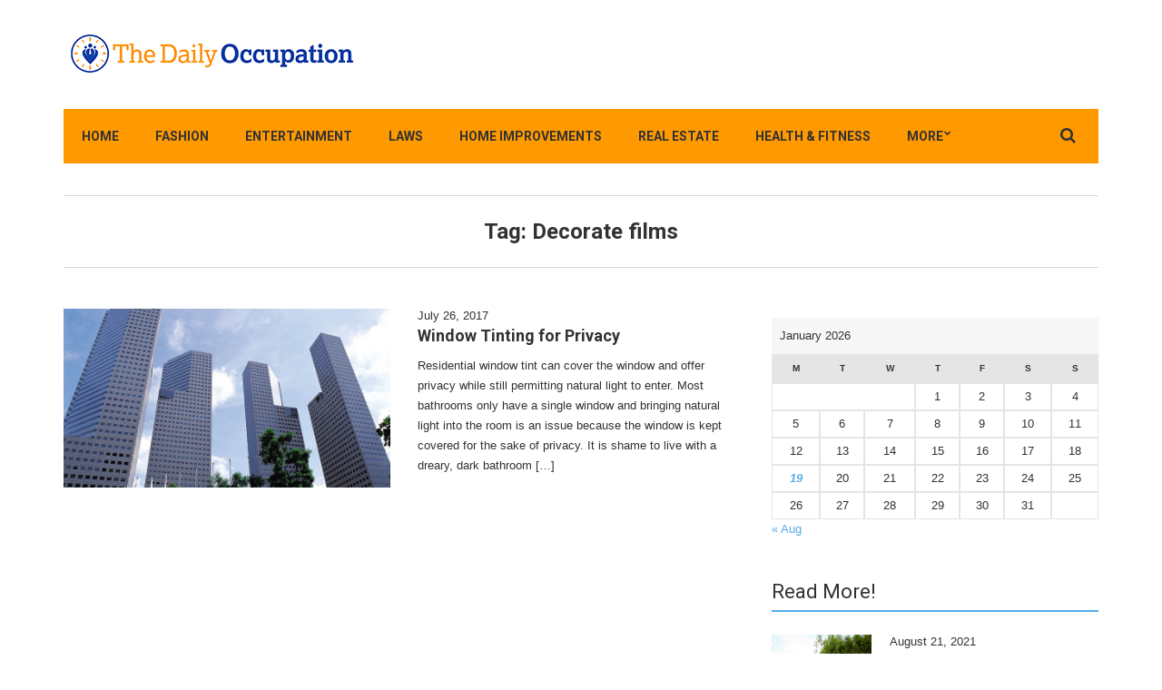

--- FILE ---
content_type: text/html; charset=UTF-8
request_url: https://www.thedailyoccupation.org/tag/decorate-films/
body_size: 11046
content:
<!doctype html>
<html dir="ltr" lang="en-US" prefix="og: https://ogp.me/ns#">
<head>
	<meta charset="UTF-8">
	<meta name="viewport" content="width=device-width, initial-scale=1">
	<link rel="pingback" href="https://www.thedailyoccupation.org/xmlrpc.php">

	<title>Decorate films | The Daily Occupation</title>
	<style>img:is([sizes="auto" i], [sizes^="auto," i]) { contain-intrinsic-size: 3000px 1500px }</style>
	
		<!-- All in One SEO 4.8.5 - aioseo.com -->
	<meta name="robots" content="max-image-preview:large" />
	<link rel="canonical" href="https://www.thedailyoccupation.org/tag/decorate-films/" />
	<meta name="generator" content="All in One SEO (AIOSEO) 4.8.5" />
		<script type="application/ld+json" class="aioseo-schema">
			{"@context":"https:\/\/schema.org","@graph":[{"@type":"BreadcrumbList","@id":"https:\/\/www.thedailyoccupation.org\/tag\/decorate-films\/#breadcrumblist","itemListElement":[{"@type":"ListItem","@id":"https:\/\/www.thedailyoccupation.org#listItem","position":1,"name":"Home","item":"https:\/\/www.thedailyoccupation.org","nextItem":{"@type":"ListItem","@id":"https:\/\/www.thedailyoccupation.org\/tag\/decorate-films\/#listItem","name":"Decorate films"}},{"@type":"ListItem","@id":"https:\/\/www.thedailyoccupation.org\/tag\/decorate-films\/#listItem","position":2,"name":"Decorate films","previousItem":{"@type":"ListItem","@id":"https:\/\/www.thedailyoccupation.org#listItem","name":"Home"}}]},{"@type":"CollectionPage","@id":"https:\/\/www.thedailyoccupation.org\/tag\/decorate-films\/#collectionpage","url":"https:\/\/www.thedailyoccupation.org\/tag\/decorate-films\/","name":"Decorate films | The Daily Occupation","inLanguage":"en-US","isPartOf":{"@id":"https:\/\/www.thedailyoccupation.org\/#website"},"breadcrumb":{"@id":"https:\/\/www.thedailyoccupation.org\/tag\/decorate-films\/#breadcrumblist"}},{"@type":"Organization","@id":"https:\/\/www.thedailyoccupation.org\/#organization","name":"The Daily Occupation Blog","url":"https:\/\/www.thedailyoccupation.org\/","logo":{"@type":"ImageObject","url":"http:\/\/thedailyoccupation.org\/wp-content\/uploads\/2015\/08\/logo.gif","@id":"https:\/\/www.thedailyoccupation.org\/tag\/decorate-films\/#organizationLogo"},"image":{"@id":"https:\/\/www.thedailyoccupation.org\/tag\/decorate-films\/#organizationLogo"}},{"@type":"WebSite","@id":"https:\/\/www.thedailyoccupation.org\/#website","url":"https:\/\/www.thedailyoccupation.org\/","name":"The Daily Occupation","inLanguage":"en-US","publisher":{"@id":"https:\/\/www.thedailyoccupation.org\/#organization"}}]}
		</script>
		<!-- All in One SEO -->

<link rel="alternate" type="application/rss+xml" title="The Daily Occupation &raquo; Feed" href="https://www.thedailyoccupation.org/feed/" />
<link rel="alternate" type="application/rss+xml" title="The Daily Occupation &raquo; Comments Feed" href="https://www.thedailyoccupation.org/comments/feed/" />
<link rel="alternate" type="application/rss+xml" title="The Daily Occupation &raquo; Decorate films Tag Feed" href="https://www.thedailyoccupation.org/tag/decorate-films/feed/" />
<script type="text/javascript">
/* <![CDATA[ */
window._wpemojiSettings = {"baseUrl":"https:\/\/s.w.org\/images\/core\/emoji\/16.0.1\/72x72\/","ext":".png","svgUrl":"https:\/\/s.w.org\/images\/core\/emoji\/16.0.1\/svg\/","svgExt":".svg","source":{"concatemoji":"https:\/\/www.thedailyoccupation.org\/wp-includes\/js\/wp-emoji-release.min.js?ver=6.8.3"}};
/*! This file is auto-generated */
!function(s,n){var o,i,e;function c(e){try{var t={supportTests:e,timestamp:(new Date).valueOf()};sessionStorage.setItem(o,JSON.stringify(t))}catch(e){}}function p(e,t,n){e.clearRect(0,0,e.canvas.width,e.canvas.height),e.fillText(t,0,0);var t=new Uint32Array(e.getImageData(0,0,e.canvas.width,e.canvas.height).data),a=(e.clearRect(0,0,e.canvas.width,e.canvas.height),e.fillText(n,0,0),new Uint32Array(e.getImageData(0,0,e.canvas.width,e.canvas.height).data));return t.every(function(e,t){return e===a[t]})}function u(e,t){e.clearRect(0,0,e.canvas.width,e.canvas.height),e.fillText(t,0,0);for(var n=e.getImageData(16,16,1,1),a=0;a<n.data.length;a++)if(0!==n.data[a])return!1;return!0}function f(e,t,n,a){switch(t){case"flag":return n(e,"\ud83c\udff3\ufe0f\u200d\u26a7\ufe0f","\ud83c\udff3\ufe0f\u200b\u26a7\ufe0f")?!1:!n(e,"\ud83c\udde8\ud83c\uddf6","\ud83c\udde8\u200b\ud83c\uddf6")&&!n(e,"\ud83c\udff4\udb40\udc67\udb40\udc62\udb40\udc65\udb40\udc6e\udb40\udc67\udb40\udc7f","\ud83c\udff4\u200b\udb40\udc67\u200b\udb40\udc62\u200b\udb40\udc65\u200b\udb40\udc6e\u200b\udb40\udc67\u200b\udb40\udc7f");case"emoji":return!a(e,"\ud83e\udedf")}return!1}function g(e,t,n,a){var r="undefined"!=typeof WorkerGlobalScope&&self instanceof WorkerGlobalScope?new OffscreenCanvas(300,150):s.createElement("canvas"),o=r.getContext("2d",{willReadFrequently:!0}),i=(o.textBaseline="top",o.font="600 32px Arial",{});return e.forEach(function(e){i[e]=t(o,e,n,a)}),i}function t(e){var t=s.createElement("script");t.src=e,t.defer=!0,s.head.appendChild(t)}"undefined"!=typeof Promise&&(o="wpEmojiSettingsSupports",i=["flag","emoji"],n.supports={everything:!0,everythingExceptFlag:!0},e=new Promise(function(e){s.addEventListener("DOMContentLoaded",e,{once:!0})}),new Promise(function(t){var n=function(){try{var e=JSON.parse(sessionStorage.getItem(o));if("object"==typeof e&&"number"==typeof e.timestamp&&(new Date).valueOf()<e.timestamp+604800&&"object"==typeof e.supportTests)return e.supportTests}catch(e){}return null}();if(!n){if("undefined"!=typeof Worker&&"undefined"!=typeof OffscreenCanvas&&"undefined"!=typeof URL&&URL.createObjectURL&&"undefined"!=typeof Blob)try{var e="postMessage("+g.toString()+"("+[JSON.stringify(i),f.toString(),p.toString(),u.toString()].join(",")+"));",a=new Blob([e],{type:"text/javascript"}),r=new Worker(URL.createObjectURL(a),{name:"wpTestEmojiSupports"});return void(r.onmessage=function(e){c(n=e.data),r.terminate(),t(n)})}catch(e){}c(n=g(i,f,p,u))}t(n)}).then(function(e){for(var t in e)n.supports[t]=e[t],n.supports.everything=n.supports.everything&&n.supports[t],"flag"!==t&&(n.supports.everythingExceptFlag=n.supports.everythingExceptFlag&&n.supports[t]);n.supports.everythingExceptFlag=n.supports.everythingExceptFlag&&!n.supports.flag,n.DOMReady=!1,n.readyCallback=function(){n.DOMReady=!0}}).then(function(){return e}).then(function(){var e;n.supports.everything||(n.readyCallback(),(e=n.source||{}).concatemoji?t(e.concatemoji):e.wpemoji&&e.twemoji&&(t(e.twemoji),t(e.wpemoji)))}))}((window,document),window._wpemojiSettings);
/* ]]> */
</script>

<link rel='stylesheet' id='enmask_captcha_control-css' href='https://www.thedailyoccupation.org/wp-content/plugins/boomcaptcha/css/captcha.css?ver=6.8.3' type='text/css' media='all' />
<style id='wp-emoji-styles-inline-css' type='text/css'>

	img.wp-smiley, img.emoji {
		display: inline !important;
		border: none !important;
		box-shadow: none !important;
		height: 1em !important;
		width: 1em !important;
		margin: 0 0.07em !important;
		vertical-align: -0.1em !important;
		background: none !important;
		padding: 0 !important;
	}
</style>
<link rel='stylesheet' id='wp-block-library-css' href='https://www.thedailyoccupation.org/wp-includes/css/dist/block-library/style.min.css?ver=6.8.3' type='text/css' media='all' />
<style id='classic-theme-styles-inline-css' type='text/css'>
/*! This file is auto-generated */
.wp-block-button__link{color:#fff;background-color:#32373c;border-radius:9999px;box-shadow:none;text-decoration:none;padding:calc(.667em + 2px) calc(1.333em + 2px);font-size:1.125em}.wp-block-file__button{background:#32373c;color:#fff;text-decoration:none}
</style>
<style id='global-styles-inline-css' type='text/css'>
:root{--wp--preset--aspect-ratio--square: 1;--wp--preset--aspect-ratio--4-3: 4/3;--wp--preset--aspect-ratio--3-4: 3/4;--wp--preset--aspect-ratio--3-2: 3/2;--wp--preset--aspect-ratio--2-3: 2/3;--wp--preset--aspect-ratio--16-9: 16/9;--wp--preset--aspect-ratio--9-16: 9/16;--wp--preset--color--black: #000000;--wp--preset--color--cyan-bluish-gray: #abb8c3;--wp--preset--color--white: #ffffff;--wp--preset--color--pale-pink: #f78da7;--wp--preset--color--vivid-red: #cf2e2e;--wp--preset--color--luminous-vivid-orange: #ff6900;--wp--preset--color--luminous-vivid-amber: #fcb900;--wp--preset--color--light-green-cyan: #7bdcb5;--wp--preset--color--vivid-green-cyan: #00d084;--wp--preset--color--pale-cyan-blue: #8ed1fc;--wp--preset--color--vivid-cyan-blue: #0693e3;--wp--preset--color--vivid-purple: #9b51e0;--wp--preset--gradient--vivid-cyan-blue-to-vivid-purple: linear-gradient(135deg,rgba(6,147,227,1) 0%,rgb(155,81,224) 100%);--wp--preset--gradient--light-green-cyan-to-vivid-green-cyan: linear-gradient(135deg,rgb(122,220,180) 0%,rgb(0,208,130) 100%);--wp--preset--gradient--luminous-vivid-amber-to-luminous-vivid-orange: linear-gradient(135deg,rgba(252,185,0,1) 0%,rgba(255,105,0,1) 100%);--wp--preset--gradient--luminous-vivid-orange-to-vivid-red: linear-gradient(135deg,rgba(255,105,0,1) 0%,rgb(207,46,46) 100%);--wp--preset--gradient--very-light-gray-to-cyan-bluish-gray: linear-gradient(135deg,rgb(238,238,238) 0%,rgb(169,184,195) 100%);--wp--preset--gradient--cool-to-warm-spectrum: linear-gradient(135deg,rgb(74,234,220) 0%,rgb(151,120,209) 20%,rgb(207,42,186) 40%,rgb(238,44,130) 60%,rgb(251,105,98) 80%,rgb(254,248,76) 100%);--wp--preset--gradient--blush-light-purple: linear-gradient(135deg,rgb(255,206,236) 0%,rgb(152,150,240) 100%);--wp--preset--gradient--blush-bordeaux: linear-gradient(135deg,rgb(254,205,165) 0%,rgb(254,45,45) 50%,rgb(107,0,62) 100%);--wp--preset--gradient--luminous-dusk: linear-gradient(135deg,rgb(255,203,112) 0%,rgb(199,81,192) 50%,rgb(65,88,208) 100%);--wp--preset--gradient--pale-ocean: linear-gradient(135deg,rgb(255,245,203) 0%,rgb(182,227,212) 50%,rgb(51,167,181) 100%);--wp--preset--gradient--electric-grass: linear-gradient(135deg,rgb(202,248,128) 0%,rgb(113,206,126) 100%);--wp--preset--gradient--midnight: linear-gradient(135deg,rgb(2,3,129) 0%,rgb(40,116,252) 100%);--wp--preset--font-size--small: 13px;--wp--preset--font-size--medium: 20px;--wp--preset--font-size--large: 36px;--wp--preset--font-size--x-large: 42px;--wp--preset--spacing--20: 0.44rem;--wp--preset--spacing--30: 0.67rem;--wp--preset--spacing--40: 1rem;--wp--preset--spacing--50: 1.5rem;--wp--preset--spacing--60: 2.25rem;--wp--preset--spacing--70: 3.38rem;--wp--preset--spacing--80: 5.06rem;--wp--preset--shadow--natural: 6px 6px 9px rgba(0, 0, 0, 0.2);--wp--preset--shadow--deep: 12px 12px 50px rgba(0, 0, 0, 0.4);--wp--preset--shadow--sharp: 6px 6px 0px rgba(0, 0, 0, 0.2);--wp--preset--shadow--outlined: 6px 6px 0px -3px rgba(255, 255, 255, 1), 6px 6px rgba(0, 0, 0, 1);--wp--preset--shadow--crisp: 6px 6px 0px rgba(0, 0, 0, 1);}:where(.is-layout-flex){gap: 0.5em;}:where(.is-layout-grid){gap: 0.5em;}body .is-layout-flex{display: flex;}.is-layout-flex{flex-wrap: wrap;align-items: center;}.is-layout-flex > :is(*, div){margin: 0;}body .is-layout-grid{display: grid;}.is-layout-grid > :is(*, div){margin: 0;}:where(.wp-block-columns.is-layout-flex){gap: 2em;}:where(.wp-block-columns.is-layout-grid){gap: 2em;}:where(.wp-block-post-template.is-layout-flex){gap: 1.25em;}:where(.wp-block-post-template.is-layout-grid){gap: 1.25em;}.has-black-color{color: var(--wp--preset--color--black) !important;}.has-cyan-bluish-gray-color{color: var(--wp--preset--color--cyan-bluish-gray) !important;}.has-white-color{color: var(--wp--preset--color--white) !important;}.has-pale-pink-color{color: var(--wp--preset--color--pale-pink) !important;}.has-vivid-red-color{color: var(--wp--preset--color--vivid-red) !important;}.has-luminous-vivid-orange-color{color: var(--wp--preset--color--luminous-vivid-orange) !important;}.has-luminous-vivid-amber-color{color: var(--wp--preset--color--luminous-vivid-amber) !important;}.has-light-green-cyan-color{color: var(--wp--preset--color--light-green-cyan) !important;}.has-vivid-green-cyan-color{color: var(--wp--preset--color--vivid-green-cyan) !important;}.has-pale-cyan-blue-color{color: var(--wp--preset--color--pale-cyan-blue) !important;}.has-vivid-cyan-blue-color{color: var(--wp--preset--color--vivid-cyan-blue) !important;}.has-vivid-purple-color{color: var(--wp--preset--color--vivid-purple) !important;}.has-black-background-color{background-color: var(--wp--preset--color--black) !important;}.has-cyan-bluish-gray-background-color{background-color: var(--wp--preset--color--cyan-bluish-gray) !important;}.has-white-background-color{background-color: var(--wp--preset--color--white) !important;}.has-pale-pink-background-color{background-color: var(--wp--preset--color--pale-pink) !important;}.has-vivid-red-background-color{background-color: var(--wp--preset--color--vivid-red) !important;}.has-luminous-vivid-orange-background-color{background-color: var(--wp--preset--color--luminous-vivid-orange) !important;}.has-luminous-vivid-amber-background-color{background-color: var(--wp--preset--color--luminous-vivid-amber) !important;}.has-light-green-cyan-background-color{background-color: var(--wp--preset--color--light-green-cyan) !important;}.has-vivid-green-cyan-background-color{background-color: var(--wp--preset--color--vivid-green-cyan) !important;}.has-pale-cyan-blue-background-color{background-color: var(--wp--preset--color--pale-cyan-blue) !important;}.has-vivid-cyan-blue-background-color{background-color: var(--wp--preset--color--vivid-cyan-blue) !important;}.has-vivid-purple-background-color{background-color: var(--wp--preset--color--vivid-purple) !important;}.has-black-border-color{border-color: var(--wp--preset--color--black) !important;}.has-cyan-bluish-gray-border-color{border-color: var(--wp--preset--color--cyan-bluish-gray) !important;}.has-white-border-color{border-color: var(--wp--preset--color--white) !important;}.has-pale-pink-border-color{border-color: var(--wp--preset--color--pale-pink) !important;}.has-vivid-red-border-color{border-color: var(--wp--preset--color--vivid-red) !important;}.has-luminous-vivid-orange-border-color{border-color: var(--wp--preset--color--luminous-vivid-orange) !important;}.has-luminous-vivid-amber-border-color{border-color: var(--wp--preset--color--luminous-vivid-amber) !important;}.has-light-green-cyan-border-color{border-color: var(--wp--preset--color--light-green-cyan) !important;}.has-vivid-green-cyan-border-color{border-color: var(--wp--preset--color--vivid-green-cyan) !important;}.has-pale-cyan-blue-border-color{border-color: var(--wp--preset--color--pale-cyan-blue) !important;}.has-vivid-cyan-blue-border-color{border-color: var(--wp--preset--color--vivid-cyan-blue) !important;}.has-vivid-purple-border-color{border-color: var(--wp--preset--color--vivid-purple) !important;}.has-vivid-cyan-blue-to-vivid-purple-gradient-background{background: var(--wp--preset--gradient--vivid-cyan-blue-to-vivid-purple) !important;}.has-light-green-cyan-to-vivid-green-cyan-gradient-background{background: var(--wp--preset--gradient--light-green-cyan-to-vivid-green-cyan) !important;}.has-luminous-vivid-amber-to-luminous-vivid-orange-gradient-background{background: var(--wp--preset--gradient--luminous-vivid-amber-to-luminous-vivid-orange) !important;}.has-luminous-vivid-orange-to-vivid-red-gradient-background{background: var(--wp--preset--gradient--luminous-vivid-orange-to-vivid-red) !important;}.has-very-light-gray-to-cyan-bluish-gray-gradient-background{background: var(--wp--preset--gradient--very-light-gray-to-cyan-bluish-gray) !important;}.has-cool-to-warm-spectrum-gradient-background{background: var(--wp--preset--gradient--cool-to-warm-spectrum) !important;}.has-blush-light-purple-gradient-background{background: var(--wp--preset--gradient--blush-light-purple) !important;}.has-blush-bordeaux-gradient-background{background: var(--wp--preset--gradient--blush-bordeaux) !important;}.has-luminous-dusk-gradient-background{background: var(--wp--preset--gradient--luminous-dusk) !important;}.has-pale-ocean-gradient-background{background: var(--wp--preset--gradient--pale-ocean) !important;}.has-electric-grass-gradient-background{background: var(--wp--preset--gradient--electric-grass) !important;}.has-midnight-gradient-background{background: var(--wp--preset--gradient--midnight) !important;}.has-small-font-size{font-size: var(--wp--preset--font-size--small) !important;}.has-medium-font-size{font-size: var(--wp--preset--font-size--medium) !important;}.has-large-font-size{font-size: var(--wp--preset--font-size--large) !important;}.has-x-large-font-size{font-size: var(--wp--preset--font-size--x-large) !important;}
:where(.wp-block-post-template.is-layout-flex){gap: 1.25em;}:where(.wp-block-post-template.is-layout-grid){gap: 1.25em;}
:where(.wp-block-columns.is-layout-flex){gap: 2em;}:where(.wp-block-columns.is-layout-grid){gap: 2em;}
:root :where(.wp-block-pullquote){font-size: 1.5em;line-height: 1.6;}
</style>
<link rel='stylesheet' id='noozbeat-google-font-css' href='//fonts.googleapis.com/css?family=Open%2BSans%3A400%2C400italic%2C700%7CRoboto%3A400%2C700%26subset%3Dlatin%2Cgreek%2Cvietnamese%2Ccyrillic&#038;ver=6.8.3' type='text/css' media='all' />
<link rel='stylesheet' id='noozbeat-base-css' href='https://www.thedailyoccupation.org/wp-content/themes/noozbeat/css/base.css?ver=1.0' type='text/css' media='all' />
<link rel='stylesheet' id='flexslider-css' href='https://www.thedailyoccupation.org/wp-content/themes/noozbeat/css/flexslider.css?ver=2.5.0' type='text/css' media='all' />
<link rel='stylesheet' id='mmenu-css' href='https://www.thedailyoccupation.org/wp-content/themes/noozbeat/css/mmenu.css?ver=5.2.0' type='text/css' media='all' />
<link rel='stylesheet' id='font-awesome-css' href='https://www.thedailyoccupation.org/wp-content/themes/noozbeat/css/font-awesome.css?ver=4.5.0' type='text/css' media='all' />
<link rel='stylesheet' id='magnific-popup-css' href='https://www.thedailyoccupation.org/wp-content/themes/noozbeat/css/magnific.css?ver=1.0.0' type='text/css' media='all' />
<link rel='stylesheet' id='noozbeat-style-css' href='https://www.thedailyoccupation.org/wp-content/themes/noozbeat/style.css?ver=1.0' type='text/css' media='all' />
<script type="text/javascript" src="https://www.thedailyoccupation.org/wp-includes/js/jquery/jquery.min.js?ver=3.7.1" id="jquery-core-js"></script>
<script type="text/javascript" src="https://www.thedailyoccupation.org/wp-includes/js/jquery/jquery-migrate.min.js?ver=3.4.1" id="jquery-migrate-js"></script>
<script type="text/javascript" src="https://www.thedailyoccupation.org/wp-content/plugins/boomcaptcha/js/control.js?ver=6.8.3" id="enmask_captcha_control-js"></script>
<script type="text/javascript" src="https://www.thedailyoccupation.org/wp-content/plugins/boomcaptcha/js/validation.js?ver=6.8.3" id="enmask_captcha_validation-js"></script>
<link rel="https://api.w.org/" href="https://www.thedailyoccupation.org/wp-json/" /><link rel="alternate" title="JSON" type="application/json" href="https://www.thedailyoccupation.org/wp-json/wp/v2/tags/610" /><link rel="EditURI" type="application/rsd+xml" title="RSD" href="https://www.thedailyoccupation.org/xmlrpc.php?rsd" />
<meta name="generator" content="WordPress 6.8.3" />
<script type="text/javascript">
(function(url){
	if(/(?:Chrome\/26\.0\.1410\.63 Safari\/537\.31|WordfenceTestMonBot)/.test(navigator.userAgent)){ return; }
	var addEvent = function(evt, handler) {
		if (window.addEventListener) {
			document.addEventListener(evt, handler, false);
		} else if (window.attachEvent) {
			document.attachEvent('on' + evt, handler);
		}
	};
	var removeEvent = function(evt, handler) {
		if (window.removeEventListener) {
			document.removeEventListener(evt, handler, false);
		} else if (window.detachEvent) {
			document.detachEvent('on' + evt, handler);
		}
	};
	var evts = 'contextmenu dblclick drag dragend dragenter dragleave dragover dragstart drop keydown keypress keyup mousedown mousemove mouseout mouseover mouseup mousewheel scroll'.split(' ');
	var logHuman = function() {
		if (window.wfLogHumanRan) { return; }
		window.wfLogHumanRan = true;
		var wfscr = document.createElement('script');
		wfscr.type = 'text/javascript';
		wfscr.async = true;
		wfscr.src = url + '&r=' + Math.random();
		(document.getElementsByTagName('head')[0]||document.getElementsByTagName('body')[0]).appendChild(wfscr);
		for (var i = 0; i < evts.length; i++) {
			removeEvent(evts[i], logHuman);
		}
	};
	for (var i = 0; i < evts.length; i++) {
		addEvent(evts[i], logHuman);
	}
})('//www.thedailyoccupation.org/?wordfence_lh=1&hid=85082030FF3B94FE2B33F2A90CD7FA61');
</script><style type="text/css">			.nav,
			.navigation ul {
				background-color: #ff9900;
			}
						.navigation > li.sfHover > a,
			.navigation > li > a:hover,
			.navigation a:hover,
			.navigation .sfHover > a,
			.navigation > li.current-menu-ancestor > a,
			.navigation > li.current-menu-parent > a,
			.navigation > li.current-menu-ancestor > a,
			.navigation > li.current-menu-item > a {
				background-color: #193baa;
			}
			</style><link rel="icon" href="https://www.thedailyoccupation.org/wp-content/uploads/2015/08/cropped-logo-32x32.gif" sizes="32x32" />
<link rel="icon" href="https://www.thedailyoccupation.org/wp-content/uploads/2015/08/cropped-logo-192x192.gif" sizes="192x192" />
<link rel="apple-touch-icon" href="https://www.thedailyoccupation.org/wp-content/uploads/2015/08/cropped-logo-180x180.gif" />
<meta name="msapplication-TileImage" content="https://www.thedailyoccupation.org/wp-content/uploads/2015/08/cropped-logo-270x270.gif" />
</head>
<body data-rsssl=1 class="archive tag tag-decorate-films tag-610 wp-theme-noozbeat">

<div id="page">

<header class="header">
	
	<div class="mast-head">
		<div class="container">
			<div class="row">
				<div class="col-xs-12">
					<div class="head-wrap">
						<div class="head-wrap-col-left">
							<h1 class="site-logo">
								<a href="https://www.thedailyoccupation.org/">
																			<img
										     src="https://thedailyoccupation.org/wp-content/uploads/2015/08/logo.gif"
										     alt="The Daily Occupation"/>
																	</a>

							</h1>

															<p class="site-tagline"></p>
							
						</div>

						<div class="head-wrap-col-right">
													</div>
					</div>

					<nav class="nav">
						<a href="#mobilemenu" class="mobile-trigger"><i class="fa fa-navicon"></i> MENU</a>

						<ul id="menu-main" class="navigation"><li id="menu-item-726" class="menu-item menu-item-type-post_type menu-item-object-page menu-item-home menu-item-726"><a href="https://www.thedailyoccupation.org/">Home</a></li>
<li id="menu-item-712" class="menu-item menu-item-type-taxonomy menu-item-object-category menu-item-712"><a href="https://www.thedailyoccupation.org/category/fashion/">Fashion</a></li>
<li id="menu-item-710" class="menu-item menu-item-type-taxonomy menu-item-object-category menu-item-710"><a href="https://www.thedailyoccupation.org/category/entertainment/">Entertainment</a></li>
<li id="menu-item-717" class="menu-item menu-item-type-taxonomy menu-item-object-category menu-item-717"><a href="https://www.thedailyoccupation.org/category/laws/">Laws</a></li>
<li id="menu-item-716" class="menu-item menu-item-type-taxonomy menu-item-object-category menu-item-716"><a href="https://www.thedailyoccupation.org/category/home-improvements/">Home Improvements</a></li>
<li id="menu-item-1128" class="menu-item menu-item-type-taxonomy menu-item-object-category menu-item-1128"><a href="https://www.thedailyoccupation.org/category/real-estate/">Real Estate</a></li>
<li id="menu-item-715" class="menu-item menu-item-type-taxonomy menu-item-object-category menu-item-715"><a href="https://www.thedailyoccupation.org/category/health-fitness/">Health &#038; Fitness</a></li>
<li id="menu-item-723" class="menu-item menu-item-type-custom menu-item-object-custom menu-item-has-children menu-item-723"><a href="#">More</a>
<ul class="sub-menu">
	<li id="menu-item-714" class="menu-item menu-item-type-taxonomy menu-item-object-category menu-item-714"><a href="https://www.thedailyoccupation.org/category/food-beverage/">Food &#038; Beverage</a></li>
	<li id="menu-item-721" class="menu-item menu-item-type-taxonomy menu-item-object-category menu-item-721"><a href="https://www.thedailyoccupation.org/category/sports-recreation/">Sports &#038; Recreation</a></li>
	<li id="menu-item-708" class="menu-item menu-item-type-taxonomy menu-item-object-category menu-item-708"><a href="https://www.thedailyoccupation.org/category/business/">Business</a></li>
	<li id="menu-item-709" class="menu-item menu-item-type-taxonomy menu-item-object-category menu-item-709"><a href="https://www.thedailyoccupation.org/category/computers/">Computers</a></li>
	<li id="menu-item-711" class="menu-item menu-item-type-taxonomy menu-item-object-category menu-item-711"><a href="https://www.thedailyoccupation.org/category/family/">Family</a></li>
	<li id="menu-item-713" class="menu-item menu-item-type-taxonomy menu-item-object-category menu-item-713"><a href="https://www.thedailyoccupation.org/category/finance/">Finance</a></li>
	<li id="menu-item-707" class="menu-item menu-item-type-taxonomy menu-item-object-category menu-item-707"><a href="https://www.thedailyoccupation.org/category/automotive/">Automotive</a></li>
	<li id="menu-item-718" class="menu-item menu-item-type-taxonomy menu-item-object-category menu-item-718"><a href="https://www.thedailyoccupation.org/category/pets-animals/">Pets &#038; Animals</a></li>
	<li id="menu-item-719" class="menu-item menu-item-type-taxonomy menu-item-object-category menu-item-719"><a href="https://www.thedailyoccupation.org/category/politics/">Politics</a></li>
	<li id="menu-item-720" class="menu-item menu-item-type-taxonomy menu-item-object-category menu-item-720"><a href="https://www.thedailyoccupation.org/category/product-reviews/">Product Reviews</a></li>
	<li id="menu-item-722" class="menu-item menu-item-type-taxonomy menu-item-object-category menu-item-722"><a href="https://www.thedailyoccupation.org/category/travel-leisure/">Travel &#038; Leisure</a></li>
</ul>
</li>
</ul>
						<form action="https://www.thedailyoccupation.org/" class="searchform" method="get" role="search">
	<div>
		<label class="screen-reader-text">Search for:</label>
		<input type="text" placeholder="Type and press enter" name="s" value="">
		<a class="btn searchsubmit"><i class="fa fa-search"></i></a>
	</div>
</form>
					</nav><!-- #nav -->

					<div id="mobilemenu"></div>
				</div>
			</div>
		</div>
	</div>
</header>



<main class="main">
	<div class="container">
		<div class="row">

				<div class="col-xs-12">
		<div class="page-title">
			Tag: <span>Decorate films</span>		</div>
	</div>

<div class="col-md-8 col-sm-12 col-xs-12">
	<section class="section-category">
			<article id="post-1040" class="item item-media post-1040 post type-post status-publish format-standard has-post-thumbnail hentry category-home-improvements tag-bathroom-window tag-decorate-films tag-residential-window-tint tag-window-tinting-contractor">
			<figure class="item-thumb">
			<a href="https://www.thedailyoccupation.org/window-tinting-for-privacy-in-the-bathroom/"><img width="360" height="197" src="https://www.thedailyoccupation.org/wp-content/uploads/2015/08/249dailyio249.jpg" class="attachment-noozbeat_media size-noozbeat_media wp-post-image" alt="" decoding="async" fetchpriority="high" srcset="https://www.thedailyoccupation.org/wp-content/uploads/2015/08/249dailyio249.jpg 823w, https://www.thedailyoccupation.org/wp-content/uploads/2015/08/249dailyio249-300x164.jpg 300w" sizes="(max-width: 360px) 100vw, 360px" /></a>
		</figure>
	
	<div class="item-content">
					<div class="item-meta">
				<time class="item-time" datetime="2017-07-26T18:13:21+00:00">July 26, 2017</time>
			</div>
		
		<h1 class="item-title"><a href="https://www.thedailyoccupation.org/window-tinting-for-privacy-in-the-bathroom/">Window Tinting for Privacy</a></h1>

		<div class="item-excerpt">
			<p>Residential window tint can cover the window and offer privacy while still permitting natural light to enter. Most bathrooms only have a single window and bringing natural light into the room is an issue because the window is kept covered for the sake of privacy. It is shame to live with a dreary, dark bathroom [&hellip;]</p>
		</div>
	</div>
</article>
	</section>

	</div>

<div class="col-md-4 col-sm-12 col-xs-12">
	<div class="sidebar">
	<aside id="calendar-4" class="widget group widget_calendar"><div id="calendar_wrap" class="calendar_wrap"><table id="wp-calendar" class="wp-calendar-table">
	<caption>January 2026</caption>
	<thead>
	<tr>
		<th scope="col" aria-label="Monday">M</th>
		<th scope="col" aria-label="Tuesday">T</th>
		<th scope="col" aria-label="Wednesday">W</th>
		<th scope="col" aria-label="Thursday">T</th>
		<th scope="col" aria-label="Friday">F</th>
		<th scope="col" aria-label="Saturday">S</th>
		<th scope="col" aria-label="Sunday">S</th>
	</tr>
	</thead>
	<tbody>
	<tr>
		<td colspan="3" class="pad">&nbsp;</td><td>1</td><td>2</td><td>3</td><td>4</td>
	</tr>
	<tr>
		<td>5</td><td>6</td><td>7</td><td>8</td><td>9</td><td>10</td><td>11</td>
	</tr>
	<tr>
		<td>12</td><td>13</td><td>14</td><td>15</td><td>16</td><td>17</td><td>18</td>
	</tr>
	<tr>
		<td><a href="https://www.thedailyoccupation.org/2026/01/19/" aria-label="Posts published on January 19, 2026">19</a></td><td>20</td><td>21</td><td id="today">22</td><td>23</td><td>24</td><td>25</td>
	</tr>
	<tr>
		<td>26</td><td>27</td><td>28</td><td>29</td><td>30</td><td>31</td>
		<td class="pad" colspan="1">&nbsp;</td>
	</tr>
	</tbody>
	</table><nav aria-label="Previous and next months" class="wp-calendar-nav">
		<span class="wp-calendar-nav-prev"><a href="https://www.thedailyoccupation.org/2025/08/">&laquo; Aug</a></span>
		<span class="pad">&nbsp;</span>
		<span class="wp-calendar-nav-next">&nbsp;</span>
	</nav></div></aside><aside id="ci-latest-posts-2" class="widget group widget_ci-latest-posts"><h3 class="widget-title">Read More!</h3><article id="post-1441" class="item item-media item-xs post-1441 post type-post status-publish format-standard has-post-thumbnail hentry category-entertainment tag-pandemic-wedding-trends tag-planning-a-wedding-in-a-pandemic tag-sanitary-kit-for-every-guest tag-small-weddings tag-wedding-party-rentals tag-weekday-wedding">
			<figure class="item-thumb">
			<a href="https://www.thedailyoccupation.org/7-pandemic-wedding-trends-everyone-is-following/"><img width="360" height="197" src="https://www.thedailyoccupation.org/wp-content/uploads/2015/08/141dailyek141.jpg" class="attachment-noozbeat_square size-noozbeat_square wp-post-image" alt="" decoding="async" loading="lazy" srcset="https://www.thedailyoccupation.org/wp-content/uploads/2015/08/141dailyek141.jpg 823w, https://www.thedailyoccupation.org/wp-content/uploads/2015/08/141dailyek141-300x164.jpg 300w" sizes="auto, (max-width: 360px) 100vw, 360px" /></a>
		</figure>
	
	<div class="item-content">
					<div class="item-meta">
				<time class="item-time" datetime="2021-08-21T21:27:26+00:00">August 21, 2021</time>
			</div>
		
				<h1 class="item-title"><a href="https://www.thedailyoccupation.org/7-pandemic-wedding-trends-everyone-is-following/">7 Pandemic Wedding Trends Everyone Is Following</a></h1>


				<div class="item-excerpt">
			Ever since COVID-19 came to surface, our problems have increased. Canc&hellip;		</div>
	</div>
</article>
<article id="post-683" class="item item-media item-xs post-683 post type-post status-publish format-standard has-post-thumbnail hentry category-health-fitness tag-cystic-acne tag-home-remedies-for-cystic-acne tag-honey-and-lemon tag-inflammation tag-treating-cystic-acne">
			<figure class="item-thumb">
			<a href="https://www.thedailyoccupation.org/what-are-some-of-the-natural-and-the-best-home-remedies-for-cystic-acne/"><img width="360" height="197" src="https://www.thedailyoccupation.org/wp-content/uploads/2015/08/302dailykp302.jpg" class="attachment-noozbeat_square size-noozbeat_square wp-post-image" alt="" decoding="async" loading="lazy" srcset="https://www.thedailyoccupation.org/wp-content/uploads/2015/08/302dailykp302.jpg 823w, https://www.thedailyoccupation.org/wp-content/uploads/2015/08/302dailykp302-300x164.jpg 300w" sizes="auto, (max-width: 360px) 100vw, 360px" /></a>
		</figure>
	
	<div class="item-content">
					<div class="item-meta">
				<time class="item-time" datetime="2016-02-23T17:50:01+00:00">February 23, 2016</time>
			</div>
		
				<h1 class="item-title"><a href="https://www.thedailyoccupation.org/what-are-some-of-the-natural-and-the-best-home-remedies-for-cystic-acne/">What are some of the natural and the best home rem&hellip;</a></h1>


				<div class="item-excerpt">
			Cystic acne is the most severe form of acne, so learning about home re&hellip;		</div>
	</div>
</article>
<article id="post-1259" class="item item-media item-xs post-1259 post type-post status-publish format-standard has-post-thumbnail hentry category-home-improvements tag-backyard-landscaping tag-landscaping tag-masonry-contractors tag-paver-patio tag-paver-patio-contractors">
			<figure class="item-thumb">
			<a href="https://www.thedailyoccupation.org/8-expert-paver-patio-tips-and-tricks/"><img width="360" height="197" src="https://www.thedailyoccupation.org/wp-content/uploads/2015/08/326dailyln326.jpg" class="attachment-noozbeat_square size-noozbeat_square wp-post-image" alt="" decoding="async" loading="lazy" srcset="https://www.thedailyoccupation.org/wp-content/uploads/2015/08/326dailyln326.jpg 823w, https://www.thedailyoccupation.org/wp-content/uploads/2015/08/326dailyln326-300x164.jpg 300w" sizes="auto, (max-width: 360px) 100vw, 360px" /></a>
		</figure>
	
	<div class="item-content">
					<div class="item-meta">
				<time class="item-time" datetime="2019-04-16T16:00:13+00:00">April 16, 2019</time>
			</div>
		
				<h1 class="item-title"><a href="https://www.thedailyoccupation.org/8-expert-paver-patio-tips-and-tricks/">8 Expert Paver Patio Tips And Tricks</a></h1>


				<div class="item-excerpt">
			When you need an expert advice for paver patios then it is best to con&hellip;		</div>
	</div>
</article>
<article id="post-798" class="item item-media item-xs post-798 post type-post status-publish format-standard has-post-thumbnail hentry category-home-improvements tag-contemporary-rug-store-in-va tag-online-rug-store tag-rug-store tag-rug-store-near-me tag-rugs-company tag-virginia-rug-store">
			<figure class="item-thumb">
			<a href="https://www.thedailyoccupation.org/how-to-find-the-best-rug-store/"><img width="360" height="197" src="https://www.thedailyoccupation.org/wp-content/uploads/2015/08/084dailycf84.jpg" class="attachment-noozbeat_square size-noozbeat_square wp-post-image" alt="" decoding="async" loading="lazy" srcset="https://www.thedailyoccupation.org/wp-content/uploads/2015/08/084dailycf84.jpg 823w, https://www.thedailyoccupation.org/wp-content/uploads/2015/08/084dailycf84-300x164.jpg 300w" sizes="auto, (max-width: 360px) 100vw, 360px" /></a>
		</figure>
	
	<div class="item-content">
					<div class="item-meta">
				<time class="item-time" datetime="2016-07-24T10:26:19+00:00">July 24, 2016</time>
			</div>
		
				<h1 class="item-title"><a href="https://www.thedailyoccupation.org/how-to-find-the-best-rug-store/">How to find the best rug store?</a></h1>


				<div class="item-excerpt">
			Buying a rug is a significant investment and so you need to find the b&hellip;		</div>
	</div>
</article>
<article id="post-1083" class="item item-media item-xs post-1083 post type-post status-publish format-standard has-post-thumbnail hentry category-home-improvements tag-commercial-refrigerators-services tag-falls-church tag-hvac-unit tag-refrigerator-malfunctioned tag-refrigerators-repair-technicians">
			<figure class="item-thumb">
			<a href="https://www.thedailyoccupation.org/commercial-refrigerators-services-a-well-maintained-refrigerator-can-benefit-you/"><img width="360" height="197" src="https://www.thedailyoccupation.org/wp-content/uploads/2015/08/288dailykb288.jpg" class="attachment-noozbeat_square size-noozbeat_square wp-post-image" alt="" decoding="async" loading="lazy" srcset="https://www.thedailyoccupation.org/wp-content/uploads/2015/08/288dailykb288.jpg 823w, https://www.thedailyoccupation.org/wp-content/uploads/2015/08/288dailykb288-300x164.jpg 300w" sizes="auto, (max-width: 360px) 100vw, 360px" /></a>
		</figure>
	
	<div class="item-content">
					<div class="item-meta">
				<time class="item-time" datetime="2017-10-23T16:41:47+00:00">October 23, 2017</time>
			</div>
		
				<h1 class="item-title"><a href="https://www.thedailyoccupation.org/commercial-refrigerators-services-a-well-maintained-refrigerator-can-benefit-you/">Commercial Refrigerators Services – A Well-Maintai&hellip;</a></h1>


				<div class="item-excerpt">
			Just like cars requiring an oil change to provide the best performance&hellip;		</div>
	</div>
</article>
<article id="post-520" class="item item-media item-xs post-520 post type-post status-publish format-standard has-post-thumbnail hentry category-entertainment tag-corporate-party-tent tag-corporate-party-tent-rentals tag-party-planning tag-party-rental-companies tag-party-supplies">
			<figure class="item-thumb">
			<a href="https://www.thedailyoccupation.org/how-big-should-your-corporate-event-be/"><img width="360" height="197" src="https://www.thedailyoccupation.org/wp-content/uploads/2015/08/149dailyes149.jpg" class="attachment-noozbeat_square size-noozbeat_square wp-post-image" alt="" decoding="async" loading="lazy" srcset="https://www.thedailyoccupation.org/wp-content/uploads/2015/08/149dailyes149.jpg 823w, https://www.thedailyoccupation.org/wp-content/uploads/2015/08/149dailyes149-300x164.jpg 300w" sizes="auto, (max-width: 360px) 100vw, 360px" /></a>
		</figure>
	
	<div class="item-content">
					<div class="item-meta">
				<time class="item-time" datetime="2015-08-15T11:58:27+00:00">August 15, 2015</time>
			</div>
		
				<h1 class="item-title"><a href="https://www.thedailyoccupation.org/how-big-should-your-corporate-event-be/">How Big Should Your Corporate Event Be?</a></h1>


				<div class="item-excerpt">
			One of the chief requirements for a business to flourish is engaging n&hellip;		</div>
	</div>
</article>
<article id="post-1353" class="item item-media item-xs post-1353 post type-post status-publish format-standard has-post-thumbnail hentry category-home-improvements tag-black-galaxy-granite tag-black-granite-countertops tag-black-honed-granite-countertops tag-black-pearl-granite-countertop tag-granite-contractors tag-granite-installers">
			<figure class="item-thumb">
			<a href="https://www.thedailyoccupation.org/everything-you-need-to-know-about-black-granite-countertops/"><img width="360" height="197" src="https://www.thedailyoccupation.org/wp-content/uploads/2015/08/329dailylq329.jpg" class="attachment-noozbeat_square size-noozbeat_square wp-post-image" alt="" decoding="async" loading="lazy" srcset="https://www.thedailyoccupation.org/wp-content/uploads/2015/08/329dailylq329.jpg 823w, https://www.thedailyoccupation.org/wp-content/uploads/2015/08/329dailylq329-300x164.jpg 300w" sizes="auto, (max-width: 360px) 100vw, 360px" /></a>
		</figure>
	
	<div class="item-content">
					<div class="item-meta">
				<time class="item-time" datetime="2020-06-16T22:48:45+00:00">June 16, 2020</time>
			</div>
		
				<h1 class="item-title"><a href="https://www.thedailyoccupation.org/everything-you-need-to-know-about-black-granite-countertops/">Everything You Need To Know About Black Granite Co&hellip;</a></h1>


				<div class="item-excerpt">
			Countertop materials have a wide variety and sometimes, you are bound &hellip;		</div>
	</div>
</article>
<article id="post-1225" class="item item-media item-xs post-1225 post type-post status-publish format-standard has-post-thumbnail hentry category-home-improvements tag-home-tinting tag-home-window-tinting tag-residential-window-tint tag-window-tint tag-window-tinting">
			<figure class="item-thumb">
			<a href="https://www.thedailyoccupation.org/5-home-tinting-myths-busted/"><img width="360" height="197" src="https://www.thedailyoccupation.org/wp-content/uploads/2015/08/261dailyja261.jpg" class="attachment-noozbeat_square size-noozbeat_square wp-post-image" alt="" decoding="async" loading="lazy" srcset="https://www.thedailyoccupation.org/wp-content/uploads/2015/08/261dailyja261.jpg 823w, https://www.thedailyoccupation.org/wp-content/uploads/2015/08/261dailyja261-300x164.jpg 300w" sizes="auto, (max-width: 360px) 100vw, 360px" /></a>
		</figure>
	
	<div class="item-content">
					<div class="item-meta">
				<time class="item-time" datetime="2018-11-11T06:41:23+00:00">November 11, 2018</time>
			</div>
		
				<h1 class="item-title"><a href="https://www.thedailyoccupation.org/5-home-tinting-myths-busted/">5 Home Tinting Myths Busted</a></h1>


				<div class="item-excerpt">
			If you are living in very hot regions of the world, then home window t&hellip;		</div>
	</div>
</article>
<article id="post-1608" class="item item-media item-xs post-1608 post type-post status-publish format-standard has-post-thumbnail hentry category-home-improvements tag-cons-of-stucco-siding tag-cost-of-stucco-siding tag-durability-of-stucco-siding tag-exterior-siding-materials tag-pros-of-stucco-siding tag-siding-contractors">
			<figure class="item-thumb">
			<a href="https://www.thedailyoccupation.org/pros-and-cons-of-stucco-siding/"><img width="360" height="197" src="https://www.thedailyoccupation.org/wp-content/uploads/2015/08/248dailyin248.jpg" class="attachment-noozbeat_square size-noozbeat_square wp-post-image" alt="" decoding="async" loading="lazy" srcset="https://www.thedailyoccupation.org/wp-content/uploads/2015/08/248dailyin248.jpg 823w, https://www.thedailyoccupation.org/wp-content/uploads/2015/08/248dailyin248-300x164.jpg 300w" sizes="auto, (max-width: 360px) 100vw, 360px" /></a>
		</figure>
	
	<div class="item-content">
					<div class="item-meta">
				<time class="item-time" datetime="2023-07-17T21:05:51+00:00">July 17, 2023</time>
			</div>
		
				<h1 class="item-title"><a href="https://www.thedailyoccupation.org/pros-and-cons-of-stucco-siding/">Pros And Cons Of Stucco Siding</a></h1>


				<div class="item-excerpt">
			Whether you’re building your house from the ground up, or installing o&hellip;		</div>
	</div>
</article>
<article id="post-991" class="item item-media item-xs post-991 post type-post status-publish format-standard has-post-thumbnail hentry category-home-improvements tag-appliance-repair tag-commercial-appliance-repairs tag-commercial-appliances-service tag-commercial-kitchen-appliance-service-va">
			<figure class="item-thumb">
			<a href="https://www.thedailyoccupation.org/whats-the-difference-between-residential-and-commercial-appliances-service/"><img width="360" height="197" src="https://www.thedailyoccupation.org/wp-content/uploads/2015/08/283dailyjw283.jpg" class="attachment-noozbeat_square size-noozbeat_square wp-post-image" alt="" decoding="async" loading="lazy" srcset="https://www.thedailyoccupation.org/wp-content/uploads/2015/08/283dailyjw283.jpg 823w, https://www.thedailyoccupation.org/wp-content/uploads/2015/08/283dailyjw283-300x164.jpg 300w" sizes="auto, (max-width: 360px) 100vw, 360px" /></a>
		</figure>
	
	<div class="item-content">
					<div class="item-meta">
				<time class="item-time" datetime="2017-05-14T05:04:50+00:00">May 14, 2017</time>
			</div>
		
				<h1 class="item-title"><a href="https://www.thedailyoccupation.org/whats-the-difference-between-residential-and-commercial-appliances-service/">What’s the Difference Between Residential and Comm&hellip;</a></h1>


				<div class="item-excerpt">
			Restaurant or commercial business owners should have a better understa&hellip;		</div>
	</div>
</article>
<article id="post-1601" class="item item-media item-xs post-1601 post type-post status-publish format-standard has-post-thumbnail hentry category-home-improvements tag-bathroom-remodel-contractors tag-bathroom-storage-ideas tag-bathroom-storage-tips tag-increase-bathroom-storage-during-a-remodel tag-maximize-bathroom-storage">
			<figure class="item-thumb">
			<a href="https://www.thedailyoccupation.org/how-to-maximize-storage-when-remodeling-your-bathroom/"><img width="360" height="197" src="https://www.thedailyoccupation.org/wp-content/uploads/2015/08/019dailys19.jpg" class="attachment-noozbeat_square size-noozbeat_square wp-post-image" alt="" decoding="async" loading="lazy" srcset="https://www.thedailyoccupation.org/wp-content/uploads/2015/08/019dailys19.jpg 823w, https://www.thedailyoccupation.org/wp-content/uploads/2015/08/019dailys19-300x164.jpg 300w" sizes="auto, (max-width: 360px) 100vw, 360px" /></a>
		</figure>
	
	<div class="item-content">
					<div class="item-meta">
				<time class="item-time" datetime="2023-03-16T22:39:41+00:00">March 16, 2023</time>
			</div>
		
				<h1 class="item-title"><a href="https://www.thedailyoccupation.org/how-to-maximize-storage-when-remodeling-your-bathroom/">How To Maximize Storage When Remodeling Your Bathr&hellip;</a></h1>


				<div class="item-excerpt">
			Small bathroom renovations are done for two major purposes outside of &hellip;		</div>
	</div>
</article>
<article id="post-1350" class="item item-media item-xs post-1350 post type-post status-publish format-standard has-post-thumbnail hentry category-fashion tag-brazilian-keratin-treatment tag-keratin-treatment-salon tag-permanent-hair-straightening-salons tag-salon-keratin-vs-at-home-keratin tag-why-choose-a-salon-for-keratin">
			<figure class="item-thumb">
			<a href="https://www.thedailyoccupation.org/salon-vs-at-home-keratin-treatment-why-salon-treatment-is-better/"><img width="360" height="197" src="https://www.thedailyoccupation.org/wp-content/uploads/2015/08/124dailydt124.jpg" class="attachment-noozbeat_square size-noozbeat_square wp-post-image" alt="" decoding="async" loading="lazy" srcset="https://www.thedailyoccupation.org/wp-content/uploads/2015/08/124dailydt124.jpg 823w, https://www.thedailyoccupation.org/wp-content/uploads/2015/08/124dailydt124-300x164.jpg 300w" sizes="auto, (max-width: 360px) 100vw, 360px" /></a>
		</figure>
	
	<div class="item-content">
					<div class="item-meta">
				<time class="item-time" datetime="2020-05-24T13:13:10+00:00">May 24, 2020</time>
			</div>
		
				<h1 class="item-title"><a href="https://www.thedailyoccupation.org/salon-vs-at-home-keratin-treatment-why-salon-treatment-is-better/">Salon Vs At-Home Keratin Treatment &#8211; Why Sal&hellip;</a></h1>


				<div class="item-excerpt">
			Keratin is surpassing all limits of popularity day by day that’s why p&hellip;		</div>
	</div>
</article>
<article id="post-539" class="item item-media item-xs post-539 post type-post status-publish format-standard has-post-thumbnail hentry category-health-fitness tag-dentist tag-invisalign tag-teeth">
			<figure class="item-thumb">
			<a href="https://www.thedailyoccupation.org/what-can-be-done-to-help-straighten-my-childs-teeth/"><img width="360" height="197" src="https://www.thedailyoccupation.org/wp-content/uploads/2015/08/325dailylm325.jpg" class="attachment-noozbeat_square size-noozbeat_square wp-post-image" alt="" decoding="async" loading="lazy" srcset="https://www.thedailyoccupation.org/wp-content/uploads/2015/08/325dailylm325.jpg 823w, https://www.thedailyoccupation.org/wp-content/uploads/2015/08/325dailylm325-300x164.jpg 300w" sizes="auto, (max-width: 360px) 100vw, 360px" /></a>
		</figure>
	
	<div class="item-content">
					<div class="item-meta">
				<time class="item-time" datetime="2015-07-18T17:46:10+00:00">July 18, 2015</time>
			</div>
		
				<h1 class="item-title"><a href="https://www.thedailyoccupation.org/what-can-be-done-to-help-straighten-my-childs-teeth/">What can be done to help straighten my child&#8217&hellip;</a></h1>


				<div class="item-excerpt">
			All parents would like that their kids have an attractive, healthy and&hellip;		</div>
	</div>
</article>
<article id="post-889" class="item item-media item-xs post-889 post type-post status-publish format-standard has-post-thumbnail hentry category-health-fitness tag-allergic-symptoms tag-allergy-medications tag-causes-allergy tag-fall-allergy-symptoms tag-sneezing">
			<figure class="item-thumb">
			<a href="https://www.thedailyoccupation.org/four-important-facts-you-need-to-know-about-the-fall-allergy/"><img width="360" height="197" src="https://www.thedailyoccupation.org/wp-content/uploads/2015/08/461dailyqs461.jpg" class="attachment-noozbeat_square size-noozbeat_square wp-post-image" alt="" decoding="async" loading="lazy" srcset="https://www.thedailyoccupation.org/wp-content/uploads/2015/08/461dailyqs461.jpg 823w, https://www.thedailyoccupation.org/wp-content/uploads/2015/08/461dailyqs461-300x164.jpg 300w" sizes="auto, (max-width: 360px) 100vw, 360px" /></a>
		</figure>
	
	<div class="item-content">
					<div class="item-meta">
				<time class="item-time" datetime="2016-11-24T15:43:33+00:00">November 24, 2016</time>
			</div>
		
				<h1 class="item-title"><a href="https://www.thedailyoccupation.org/four-important-facts-you-need-to-know-about-the-fall-allergy/">Four important facts you need to know about the fa&hellip;</a></h1>


				<div class="item-excerpt">
			Fall allergy sufferers can tell you exactly what it feels like when hi&hellip;		</div>
	</div>
</article>
</aside></div>
</div>

		</div>
	</div>
</main>

<footer class="footer">
	<div class="container">
		<div class="row">
			<div class="col-sm-4">
				
		<aside id="recent-posts-4" class="widget group widget_recent_entries">
		<h3 class="widget-title">Recent Posts</h3>
		<ul>
											<li>
					<a href="https://www.thedailyoccupation.org/your-guide-to-av-equipment-for-weddings/">Your Guide To AV Equipment For Weddings</a>
									</li>
											<li>
					<a href="https://www.thedailyoccupation.org/different-types-of-kitchen-countertops-with-their-features/">Different Types Of Kitchen Countertops With Their Features</a>
									</li>
											<li>
					<a href="https://www.thedailyoccupation.org/how-water-softener-installation-improve-your-homes-water-quality/">How Water Softener Installation Improve Your Home’s Water Quality</a>
									</li>
											<li>
					<a href="https://www.thedailyoccupation.org/enhancing-safety-and-efficiency-with-rigging-services/">Enhancing Safety and Efficiency with Rigging Services</a>
									</li>
											<li>
					<a href="https://www.thedailyoccupation.org/working-with-a-wedding-makeup-artist/">Working with a Wedding Makeup Artist</a>
									</li>
					</ul>

		</aside>			</div>

			<div class="col-sm-4">
				<aside id="calendar-3" class="widget group widget_calendar"><div class="calendar_wrap"><table id="wp-calendar" class="wp-calendar-table">
	<caption>January 2026</caption>
	<thead>
	<tr>
		<th scope="col" aria-label="Monday">M</th>
		<th scope="col" aria-label="Tuesday">T</th>
		<th scope="col" aria-label="Wednesday">W</th>
		<th scope="col" aria-label="Thursday">T</th>
		<th scope="col" aria-label="Friday">F</th>
		<th scope="col" aria-label="Saturday">S</th>
		<th scope="col" aria-label="Sunday">S</th>
	</tr>
	</thead>
	<tbody>
	<tr>
		<td colspan="3" class="pad">&nbsp;</td><td>1</td><td>2</td><td>3</td><td>4</td>
	</tr>
	<tr>
		<td>5</td><td>6</td><td>7</td><td>8</td><td>9</td><td>10</td><td>11</td>
	</tr>
	<tr>
		<td>12</td><td>13</td><td>14</td><td>15</td><td>16</td><td>17</td><td>18</td>
	</tr>
	<tr>
		<td><a href="https://www.thedailyoccupation.org/2026/01/19/" aria-label="Posts published on January 19, 2026">19</a></td><td>20</td><td>21</td><td id="today">22</td><td>23</td><td>24</td><td>25</td>
	</tr>
	<tr>
		<td>26</td><td>27</td><td>28</td><td>29</td><td>30</td><td>31</td>
		<td class="pad" colspan="1">&nbsp;</td>
	</tr>
	</tbody>
	</table><nav aria-label="Previous and next months" class="wp-calendar-nav">
		<span class="wp-calendar-nav-prev"><a href="https://www.thedailyoccupation.org/2025/08/">&laquo; Aug</a></span>
		<span class="pad">&nbsp;</span>
		<span class="wp-calendar-nav-next">&nbsp;</span>
	</nav></div></aside>			</div>

			<div class="col-sm-4">
				<aside id="search-2" class="widget group widget_search"><form action="https://www.thedailyoccupation.org/" class="searchform" method="get" role="search">
	<div>
		<label class="screen-reader-text">Search for:</label>
		<input type="text" placeholder="Search" name="s" value="">
		<button class="searchsubmit" type="submit"><i class="fa fa-search"></i><span class="screen-reader-text">Search</span></button>
	</div>
</form>
</aside>			</div>
		</div>
	</div>

	<div class="foot">
		<div class="container">
			<div class="row">
				<div class="col-xs-12">
					<p>
						Copyright &copy;  thedailyoccupation.org					</p>

				</div>
			</div>
		</div>
	</div>
</footer>

</div> <!-- #page -->

<script type="speculationrules">
{"prefetch":[{"source":"document","where":{"and":[{"href_matches":"\/*"},{"not":{"href_matches":["\/wp-*.php","\/wp-admin\/*","\/wp-content\/uploads\/*","\/wp-content\/*","\/wp-content\/plugins\/*","\/wp-content\/themes\/noozbeat\/*","\/*\\?(.+)"]}},{"not":{"selector_matches":"a[rel~=\"nofollow\"]"}},{"not":{"selector_matches":".no-prefetch, .no-prefetch a"}}]},"eagerness":"conservative"}]}
</script>
<script type="text/javascript" src="https://www.thedailyoccupation.org/wp-content/themes/noozbeat/js/superfish.js?ver=1.7.5" id="superfish-js"></script>
<script type="text/javascript" src="https://www.thedailyoccupation.org/wp-content/themes/noozbeat/js/jquery.mmenu.min.all.js?ver=5.2.0" id="mmenu-js"></script>
<script type="text/javascript" src="https://www.thedailyoccupation.org/wp-content/themes/noozbeat/js/jquery.flexslider.js?ver=2.5.0" id="flexslider-js"></script>
<script type="text/javascript" src="https://www.thedailyoccupation.org/wp-content/themes/noozbeat/js/jquery.fitvids.js?ver=1.1" id="fitVids-js"></script>
<script type="text/javascript" src="https://www.thedailyoccupation.org/wp-content/themes/noozbeat/js/jquery.magnific-popup.js?ver=1.0.0" id="magnific-popup-js"></script>
<script type="text/javascript" src="https://www.thedailyoccupation.org/wp-content/themes/noozbeat/js/jquery.matchHeight-min.js?ver=0.7.0" id="matchHeight-js"></script>
<script type="text/javascript" src="https://www.thedailyoccupation.org/wp-content/themes/noozbeat/js/scripts.js?ver=1.0" id="noozbeat-front-scripts-js"></script>
<script defer src="https://static.cloudflareinsights.com/beacon.min.js/vcd15cbe7772f49c399c6a5babf22c1241717689176015" integrity="sha512-ZpsOmlRQV6y907TI0dKBHq9Md29nnaEIPlkf84rnaERnq6zvWvPUqr2ft8M1aS28oN72PdrCzSjY4U6VaAw1EQ==" data-cf-beacon='{"version":"2024.11.0","token":"23d4942d88ff43e58845e07f6b7eeefe","r":1,"server_timing":{"name":{"cfCacheStatus":true,"cfEdge":true,"cfExtPri":true,"cfL4":true,"cfOrigin":true,"cfSpeedBrain":true},"location_startswith":null}}' crossorigin="anonymous"></script>
</body>
</html>


<!-- Page cached by LiteSpeed Cache 7.6.2 on 2026-01-22 03:04:28 -->

--- FILE ---
content_type: text/css
request_url: https://www.thedailyoccupation.org/wp-content/plugins/boomcaptcha/css/captcha.css?ver=6.8.3
body_size: -343
content:
@import url("styles.css");

#boomcaptcha .enmask-code {
	font-size: 300%;
	margin: 0;
}

#boomcaptcha input.enmask-result {
	display: block;
	width: 258px;
	height: 44px;
	background: url(../imgs/result_bg.png) no-repeat;
	border: 0;
	border-radius: 0;
	margin: 4px 0 0 5px;
	padding: 0 5px;
	font-size: 200%;
	box-shadow: none;
	position: static;
	text-indent: 0;
	color: #000;
}

#enmask-captcha-checking {
	position: fixed;
	bottom: 0;
	right: 0;
	background: red;
	display: none;
	padding: 10px;
	margin: 0;
	color: #fff;
}